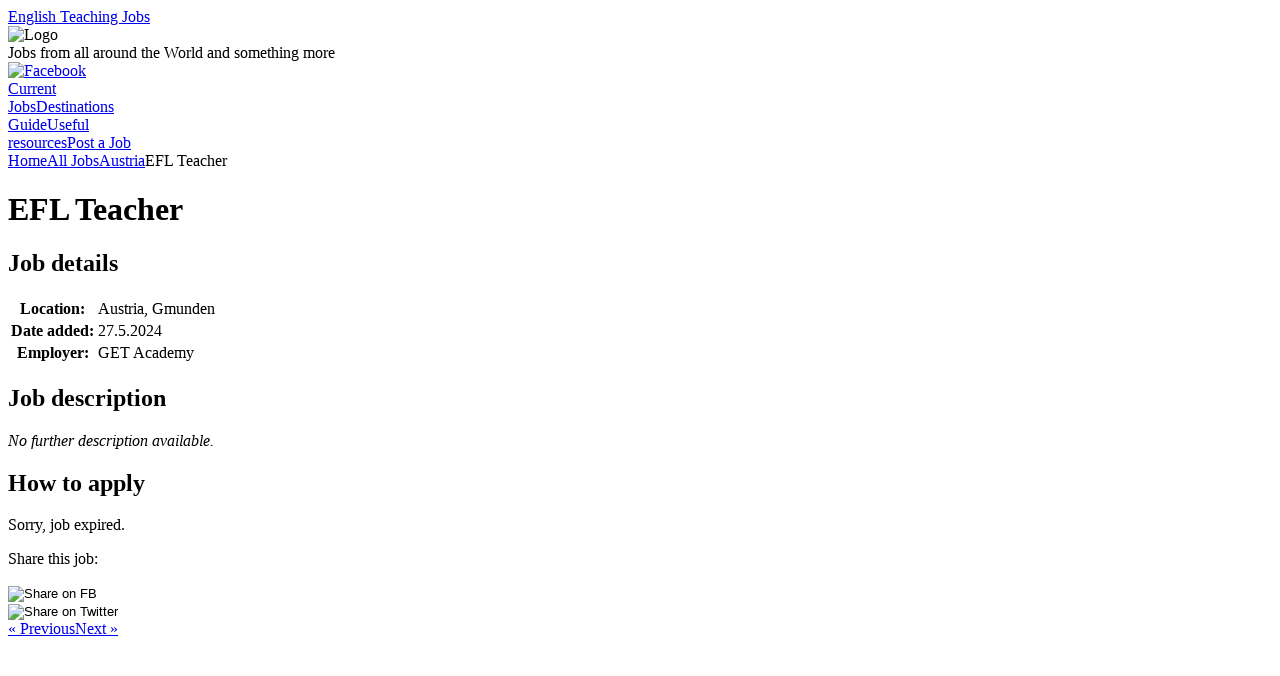

--- FILE ---
content_type: text/html; charset=UTF-8
request_url: http://www.englishteachingjobs.net/job-detail/18109/
body_size: 4894
content:
<!DOCTYPE html><html lang=""><head><meta http-equiv="content-language" content="en" /><meta http-equiv="content-type" content="text/html; charset=ISO-8859-1" /><meta name="description" content="Job EFL Teacher advertised on website English Teaching Jobs under ID: 18109" /><meta name="keywords" content="English Teaching Jobs, jobs, english, teaching, EFL Teacher, 18109" lang="en" /><meta name="copyright" content="englishteachingjobs.net" /><meta name="author" content="englishteachingjobs.net" /><meta http-equiv="imagetoolbar" content="no" /><meta name="viewport" content="width=960" /><meta name="robots" content="noindex,follow" /><meta name="revisit-after" content="Never" /><link rel="alternate" type="application/rss+xml" href="http://www.englishteachingjobs.net/rss.xml" /><title>EFL Teacher, Austria, Gmunden (Job #18109)</title><base href="http://www.englishteachingjobs.net/" /><link rel="stylesheet" href="cache/css/32f38acfd8c1861e357326ba28578a51.css" type="text/css" /><script type="text/javascript" language="javascript" src="cache/js/32f38acfd8c1861e357326ba28578a51.js"></script></head><body><div id='header'><div id='header-contents'><div id='headline'><a href='http://www.englishteachingjobs.net/' title='Go to homepage'>English Teaching Jobs</a></div><div id='logo'><img src='templates/englishteachingjobs/logo.png' alt='Logo' /></div><div id='slogan'>Jobs from all around the World and something more</div><div id='header-btns'><a class='fbook' href='https://www.facebook.com/EnglishTeachingJobsNet/' target='_blank' rel='nofollow' title='EnglishTeachingJobs on Facebook'><img src='images/icons/facebook_wtb.png' alt='Facebook' /></a></div></div></div><div id='main' class='job-detail'><div id='lead-bar'><div id='main-menu'><a class='p1' href='current-jobs/'><span class='first'><span>Current <br />Jobs</span></span></a><a class='p2' href='destinations/'><span><span>Destinations <br />Guide</span></span></a><a class='p3' href='useful-resources/'><span><span>Useful <br />resources</span></span></a><a class='p4' href='post-a-job/'><span class='last'><span>Post a Job</span></span></a></div><div id='crumb'><a href='http://www.englishteachingjobs.net/'>Home</a><a href='current-jobs/'>All Jobs</a><a href='current-jobs/austria/'>Austria</a><span>EFL Teacher</span></div></div><div class='left'><h1>EFL Teacher</h1><h2>Job details</h2><table><tr><th>Location:</th><td>Austria, Gmunden</td></tr><tr><th>Date added:</th><td>27.5.2024</td></tr><tr><th>Employer:</th><td>GET Academy</td></tr></table><h2 class='mt25'>Job description</h2><p class='gry'><em>No further description available.</em></p><h2 class='mt25'>How to apply</h2><p class='gry'>Sorry, job expired.</p><div id='share-tools'><p>Share this job: </p><form method='post' class='tools-form share-fb' action='job-detail/' target='_blank'><input type='hidden' name='form' value='SHARE-FORM' /><input type='hidden' name='where' value='FACEBOOK' /><input type='hidden' name='id' value='18109' /><input type='image' src='images/common/bmrk_fbook.png' alt='Share on FB' title='Share on FB' /></form><form method='post' class='tools-form share-tw' action='job-detail/' target='_blank'><input type='hidden' name='form' value='SHARE-FORM' /><input type='hidden' name='where' value='TWITTER' /><input type='hidden' name='id' value='18109' /><input type='image' src='images/common/bmrk_twitter.png' alt='Share on Twitter' title='Share on Twitter' /></form></div><div id='jobs-quick-nav'><a class='prev' href='job-detail/13369/#main' title='Go to previous active job'>&laquo; Previous</a><a class='next' href='job-detail/19376/#main' title='Go to next active job'>Next &raquo;</a></div></div><div class='right'><div class='ad-bnr'><script async src="https://pagead2.googlesyndication.com/pagead/js/adsbygoogle.js?client=ca-pub-1373896450683438" crossorigin="anonymous"></script><ins class="adsbygoogle" style="display:inline-block;width:160px;height:600px" data-ad-client="ca-pub-1373896450683438" data-ad-slot="6233317427"></ins><script>(adsbygoogle = window.adsbygoogle || []).push({});</script></div></div><br class='ending' /><div class='wide'><div class='ending-nav'><a href='/job-detail/18109/#header'>Go to top</a><a class='lower' href='http://www.englishteachingjobs.net/'>Go to homepage</a></div></div><div id='ending-bar'><div class='btm-menu'><a href='http://www.englishteachingjobs.net/'>Home</a><a href='contact/'>Contact us</a><a href='subscribe-newsletter/'>Subscribe to news</a></div><div id='btm-logo'><span>English Teaching Jobs <br />from all around the World</span></div></div></div><div id='footer'><div id='footer-contents'><div id='footer-info'><span id='copyright'>English Teaching Jobs 2016 &copy; All rights reserved</span> | <a href='page-map/'>Page Map</a></div></div></div><img src='http://sstatic1.histats.com/0.gif?4036500&amp;101' alt='Counter' /></body></html>

--- FILE ---
content_type: text/html; charset=utf-8
request_url: https://www.google.com/recaptcha/api2/aframe
body_size: 269
content:
<!DOCTYPE HTML><html><head><meta http-equiv="content-type" content="text/html; charset=UTF-8"></head><body><script nonce="2WYTqK-cDs_kCP1YJqAjtQ">/** Anti-fraud and anti-abuse applications only. See google.com/recaptcha */ try{var clients={'sodar':'https://pagead2.googlesyndication.com/pagead/sodar?'};window.addEventListener("message",function(a){try{if(a.source===window.parent){var b=JSON.parse(a.data);var c=clients[b['id']];if(c){var d=document.createElement('img');d.src=c+b['params']+'&rc='+(localStorage.getItem("rc::a")?sessionStorage.getItem("rc::b"):"");window.document.body.appendChild(d);sessionStorage.setItem("rc::e",parseInt(sessionStorage.getItem("rc::e")||0)+1);localStorage.setItem("rc::h",'1769019559376');}}}catch(b){}});window.parent.postMessage("_grecaptcha_ready", "*");}catch(b){}</script></body></html>